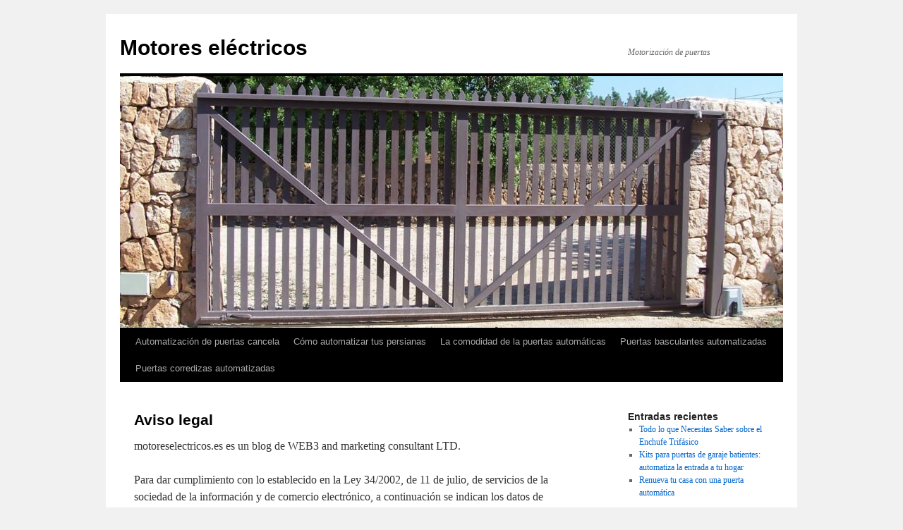

--- FILE ---
content_type: text/html; charset=UTF-8
request_url: https://motoreselectricos.es/aviso-legal/
body_size: 13587
content:
<!DOCTYPE html>
<html lang="es">
<head>
<meta charset="UTF-8" />
<title>
Aviso legal | Motores eléctricos	</title>
<link rel="profile" href="https://gmpg.org/xfn/11" />
<link rel="stylesheet" type="text/css" media="all" href="https://motoreselectricos.es/wp-content/themes/twentyten/style.css?ver=20251202" />
<link rel="pingback" href="https://motoreselectricos.es/xmlrpc.php">
<meta name='robots' content='max-image-preview:large' />
<link rel="alternate" type="application/rss+xml" title="Motores eléctricos &raquo; Feed" href="https://motoreselectricos.es/feed/" />
<link rel="alternate" type="application/rss+xml" title="Motores eléctricos &raquo; Feed de los comentarios" href="https://motoreselectricos.es/comments/feed/" />
<link rel="alternate" title="oEmbed (JSON)" type="application/json+oembed" href="https://motoreselectricos.es/wp-json/oembed/1.0/embed?url=https%3A%2F%2Fmotoreselectricos.es%2Faviso-legal%2F" />
<link rel="alternate" title="oEmbed (XML)" type="text/xml+oembed" href="https://motoreselectricos.es/wp-json/oembed/1.0/embed?url=https%3A%2F%2Fmotoreselectricos.es%2Faviso-legal%2F&#038;format=xml" />
<style id='wp-img-auto-sizes-contain-inline-css' type='text/css'>
img:is([sizes=auto i],[sizes^="auto," i]){contain-intrinsic-size:3000px 1500px}
/*# sourceURL=wp-img-auto-sizes-contain-inline-css */
</style>
<style id='wp-emoji-styles-inline-css' type='text/css'>

	img.wp-smiley, img.emoji {
		display: inline !important;
		border: none !important;
		box-shadow: none !important;
		height: 1em !important;
		width: 1em !important;
		margin: 0 0.07em !important;
		vertical-align: -0.1em !important;
		background: none !important;
		padding: 0 !important;
	}
/*# sourceURL=wp-emoji-styles-inline-css */
</style>
<style id='wp-block-library-inline-css' type='text/css'>
:root{--wp-block-synced-color:#7a00df;--wp-block-synced-color--rgb:122,0,223;--wp-bound-block-color:var(--wp-block-synced-color);--wp-editor-canvas-background:#ddd;--wp-admin-theme-color:#007cba;--wp-admin-theme-color--rgb:0,124,186;--wp-admin-theme-color-darker-10:#006ba1;--wp-admin-theme-color-darker-10--rgb:0,107,160.5;--wp-admin-theme-color-darker-20:#005a87;--wp-admin-theme-color-darker-20--rgb:0,90,135;--wp-admin-border-width-focus:2px}@media (min-resolution:192dpi){:root{--wp-admin-border-width-focus:1.5px}}.wp-element-button{cursor:pointer}:root .has-very-light-gray-background-color{background-color:#eee}:root .has-very-dark-gray-background-color{background-color:#313131}:root .has-very-light-gray-color{color:#eee}:root .has-very-dark-gray-color{color:#313131}:root .has-vivid-green-cyan-to-vivid-cyan-blue-gradient-background{background:linear-gradient(135deg,#00d084,#0693e3)}:root .has-purple-crush-gradient-background{background:linear-gradient(135deg,#34e2e4,#4721fb 50%,#ab1dfe)}:root .has-hazy-dawn-gradient-background{background:linear-gradient(135deg,#faaca8,#dad0ec)}:root .has-subdued-olive-gradient-background{background:linear-gradient(135deg,#fafae1,#67a671)}:root .has-atomic-cream-gradient-background{background:linear-gradient(135deg,#fdd79a,#004a59)}:root .has-nightshade-gradient-background{background:linear-gradient(135deg,#330968,#31cdcf)}:root .has-midnight-gradient-background{background:linear-gradient(135deg,#020381,#2874fc)}:root{--wp--preset--font-size--normal:16px;--wp--preset--font-size--huge:42px}.has-regular-font-size{font-size:1em}.has-larger-font-size{font-size:2.625em}.has-normal-font-size{font-size:var(--wp--preset--font-size--normal)}.has-huge-font-size{font-size:var(--wp--preset--font-size--huge)}.has-text-align-center{text-align:center}.has-text-align-left{text-align:left}.has-text-align-right{text-align:right}.has-fit-text{white-space:nowrap!important}#end-resizable-editor-section{display:none}.aligncenter{clear:both}.items-justified-left{justify-content:flex-start}.items-justified-center{justify-content:center}.items-justified-right{justify-content:flex-end}.items-justified-space-between{justify-content:space-between}.screen-reader-text{border:0;clip-path:inset(50%);height:1px;margin:-1px;overflow:hidden;padding:0;position:absolute;width:1px;word-wrap:normal!important}.screen-reader-text:focus{background-color:#ddd;clip-path:none;color:#444;display:block;font-size:1em;height:auto;left:5px;line-height:normal;padding:15px 23px 14px;text-decoration:none;top:5px;width:auto;z-index:100000}html :where(.has-border-color){border-style:solid}html :where([style*=border-top-color]){border-top-style:solid}html :where([style*=border-right-color]){border-right-style:solid}html :where([style*=border-bottom-color]){border-bottom-style:solid}html :where([style*=border-left-color]){border-left-style:solid}html :where([style*=border-width]){border-style:solid}html :where([style*=border-top-width]){border-top-style:solid}html :where([style*=border-right-width]){border-right-style:solid}html :where([style*=border-bottom-width]){border-bottom-style:solid}html :where([style*=border-left-width]){border-left-style:solid}html :where(img[class*=wp-image-]){height:auto;max-width:100%}:where(figure){margin:0 0 1em}html :where(.is-position-sticky){--wp-admin--admin-bar--position-offset:var(--wp-admin--admin-bar--height,0px)}@media screen and (max-width:600px){html :where(.is-position-sticky){--wp-admin--admin-bar--position-offset:0px}}

/*# sourceURL=wp-block-library-inline-css */
</style><style id='global-styles-inline-css' type='text/css'>
:root{--wp--preset--aspect-ratio--square: 1;--wp--preset--aspect-ratio--4-3: 4/3;--wp--preset--aspect-ratio--3-4: 3/4;--wp--preset--aspect-ratio--3-2: 3/2;--wp--preset--aspect-ratio--2-3: 2/3;--wp--preset--aspect-ratio--16-9: 16/9;--wp--preset--aspect-ratio--9-16: 9/16;--wp--preset--color--black: #000;--wp--preset--color--cyan-bluish-gray: #abb8c3;--wp--preset--color--white: #fff;--wp--preset--color--pale-pink: #f78da7;--wp--preset--color--vivid-red: #cf2e2e;--wp--preset--color--luminous-vivid-orange: #ff6900;--wp--preset--color--luminous-vivid-amber: #fcb900;--wp--preset--color--light-green-cyan: #7bdcb5;--wp--preset--color--vivid-green-cyan: #00d084;--wp--preset--color--pale-cyan-blue: #8ed1fc;--wp--preset--color--vivid-cyan-blue: #0693e3;--wp--preset--color--vivid-purple: #9b51e0;--wp--preset--color--blue: #0066cc;--wp--preset--color--medium-gray: #666;--wp--preset--color--light-gray: #f1f1f1;--wp--preset--gradient--vivid-cyan-blue-to-vivid-purple: linear-gradient(135deg,rgb(6,147,227) 0%,rgb(155,81,224) 100%);--wp--preset--gradient--light-green-cyan-to-vivid-green-cyan: linear-gradient(135deg,rgb(122,220,180) 0%,rgb(0,208,130) 100%);--wp--preset--gradient--luminous-vivid-amber-to-luminous-vivid-orange: linear-gradient(135deg,rgb(252,185,0) 0%,rgb(255,105,0) 100%);--wp--preset--gradient--luminous-vivid-orange-to-vivid-red: linear-gradient(135deg,rgb(255,105,0) 0%,rgb(207,46,46) 100%);--wp--preset--gradient--very-light-gray-to-cyan-bluish-gray: linear-gradient(135deg,rgb(238,238,238) 0%,rgb(169,184,195) 100%);--wp--preset--gradient--cool-to-warm-spectrum: linear-gradient(135deg,rgb(74,234,220) 0%,rgb(151,120,209) 20%,rgb(207,42,186) 40%,rgb(238,44,130) 60%,rgb(251,105,98) 80%,rgb(254,248,76) 100%);--wp--preset--gradient--blush-light-purple: linear-gradient(135deg,rgb(255,206,236) 0%,rgb(152,150,240) 100%);--wp--preset--gradient--blush-bordeaux: linear-gradient(135deg,rgb(254,205,165) 0%,rgb(254,45,45) 50%,rgb(107,0,62) 100%);--wp--preset--gradient--luminous-dusk: linear-gradient(135deg,rgb(255,203,112) 0%,rgb(199,81,192) 50%,rgb(65,88,208) 100%);--wp--preset--gradient--pale-ocean: linear-gradient(135deg,rgb(255,245,203) 0%,rgb(182,227,212) 50%,rgb(51,167,181) 100%);--wp--preset--gradient--electric-grass: linear-gradient(135deg,rgb(202,248,128) 0%,rgb(113,206,126) 100%);--wp--preset--gradient--midnight: linear-gradient(135deg,rgb(2,3,129) 0%,rgb(40,116,252) 100%);--wp--preset--font-size--small: 13px;--wp--preset--font-size--medium: 20px;--wp--preset--font-size--large: 36px;--wp--preset--font-size--x-large: 42px;--wp--preset--spacing--20: 0.44rem;--wp--preset--spacing--30: 0.67rem;--wp--preset--spacing--40: 1rem;--wp--preset--spacing--50: 1.5rem;--wp--preset--spacing--60: 2.25rem;--wp--preset--spacing--70: 3.38rem;--wp--preset--spacing--80: 5.06rem;--wp--preset--shadow--natural: 6px 6px 9px rgba(0, 0, 0, 0.2);--wp--preset--shadow--deep: 12px 12px 50px rgba(0, 0, 0, 0.4);--wp--preset--shadow--sharp: 6px 6px 0px rgba(0, 0, 0, 0.2);--wp--preset--shadow--outlined: 6px 6px 0px -3px rgb(255, 255, 255), 6px 6px rgb(0, 0, 0);--wp--preset--shadow--crisp: 6px 6px 0px rgb(0, 0, 0);}:where(.is-layout-flex){gap: 0.5em;}:where(.is-layout-grid){gap: 0.5em;}body .is-layout-flex{display: flex;}.is-layout-flex{flex-wrap: wrap;align-items: center;}.is-layout-flex > :is(*, div){margin: 0;}body .is-layout-grid{display: grid;}.is-layout-grid > :is(*, div){margin: 0;}:where(.wp-block-columns.is-layout-flex){gap: 2em;}:where(.wp-block-columns.is-layout-grid){gap: 2em;}:where(.wp-block-post-template.is-layout-flex){gap: 1.25em;}:where(.wp-block-post-template.is-layout-grid){gap: 1.25em;}.has-black-color{color: var(--wp--preset--color--black) !important;}.has-cyan-bluish-gray-color{color: var(--wp--preset--color--cyan-bluish-gray) !important;}.has-white-color{color: var(--wp--preset--color--white) !important;}.has-pale-pink-color{color: var(--wp--preset--color--pale-pink) !important;}.has-vivid-red-color{color: var(--wp--preset--color--vivid-red) !important;}.has-luminous-vivid-orange-color{color: var(--wp--preset--color--luminous-vivid-orange) !important;}.has-luminous-vivid-amber-color{color: var(--wp--preset--color--luminous-vivid-amber) !important;}.has-light-green-cyan-color{color: var(--wp--preset--color--light-green-cyan) !important;}.has-vivid-green-cyan-color{color: var(--wp--preset--color--vivid-green-cyan) !important;}.has-pale-cyan-blue-color{color: var(--wp--preset--color--pale-cyan-blue) !important;}.has-vivid-cyan-blue-color{color: var(--wp--preset--color--vivid-cyan-blue) !important;}.has-vivid-purple-color{color: var(--wp--preset--color--vivid-purple) !important;}.has-black-background-color{background-color: var(--wp--preset--color--black) !important;}.has-cyan-bluish-gray-background-color{background-color: var(--wp--preset--color--cyan-bluish-gray) !important;}.has-white-background-color{background-color: var(--wp--preset--color--white) !important;}.has-pale-pink-background-color{background-color: var(--wp--preset--color--pale-pink) !important;}.has-vivid-red-background-color{background-color: var(--wp--preset--color--vivid-red) !important;}.has-luminous-vivid-orange-background-color{background-color: var(--wp--preset--color--luminous-vivid-orange) !important;}.has-luminous-vivid-amber-background-color{background-color: var(--wp--preset--color--luminous-vivid-amber) !important;}.has-light-green-cyan-background-color{background-color: var(--wp--preset--color--light-green-cyan) !important;}.has-vivid-green-cyan-background-color{background-color: var(--wp--preset--color--vivid-green-cyan) !important;}.has-pale-cyan-blue-background-color{background-color: var(--wp--preset--color--pale-cyan-blue) !important;}.has-vivid-cyan-blue-background-color{background-color: var(--wp--preset--color--vivid-cyan-blue) !important;}.has-vivid-purple-background-color{background-color: var(--wp--preset--color--vivid-purple) !important;}.has-black-border-color{border-color: var(--wp--preset--color--black) !important;}.has-cyan-bluish-gray-border-color{border-color: var(--wp--preset--color--cyan-bluish-gray) !important;}.has-white-border-color{border-color: var(--wp--preset--color--white) !important;}.has-pale-pink-border-color{border-color: var(--wp--preset--color--pale-pink) !important;}.has-vivid-red-border-color{border-color: var(--wp--preset--color--vivid-red) !important;}.has-luminous-vivid-orange-border-color{border-color: var(--wp--preset--color--luminous-vivid-orange) !important;}.has-luminous-vivid-amber-border-color{border-color: var(--wp--preset--color--luminous-vivid-amber) !important;}.has-light-green-cyan-border-color{border-color: var(--wp--preset--color--light-green-cyan) !important;}.has-vivid-green-cyan-border-color{border-color: var(--wp--preset--color--vivid-green-cyan) !important;}.has-pale-cyan-blue-border-color{border-color: var(--wp--preset--color--pale-cyan-blue) !important;}.has-vivid-cyan-blue-border-color{border-color: var(--wp--preset--color--vivid-cyan-blue) !important;}.has-vivid-purple-border-color{border-color: var(--wp--preset--color--vivid-purple) !important;}.has-vivid-cyan-blue-to-vivid-purple-gradient-background{background: var(--wp--preset--gradient--vivid-cyan-blue-to-vivid-purple) !important;}.has-light-green-cyan-to-vivid-green-cyan-gradient-background{background: var(--wp--preset--gradient--light-green-cyan-to-vivid-green-cyan) !important;}.has-luminous-vivid-amber-to-luminous-vivid-orange-gradient-background{background: var(--wp--preset--gradient--luminous-vivid-amber-to-luminous-vivid-orange) !important;}.has-luminous-vivid-orange-to-vivid-red-gradient-background{background: var(--wp--preset--gradient--luminous-vivid-orange-to-vivid-red) !important;}.has-very-light-gray-to-cyan-bluish-gray-gradient-background{background: var(--wp--preset--gradient--very-light-gray-to-cyan-bluish-gray) !important;}.has-cool-to-warm-spectrum-gradient-background{background: var(--wp--preset--gradient--cool-to-warm-spectrum) !important;}.has-blush-light-purple-gradient-background{background: var(--wp--preset--gradient--blush-light-purple) !important;}.has-blush-bordeaux-gradient-background{background: var(--wp--preset--gradient--blush-bordeaux) !important;}.has-luminous-dusk-gradient-background{background: var(--wp--preset--gradient--luminous-dusk) !important;}.has-pale-ocean-gradient-background{background: var(--wp--preset--gradient--pale-ocean) !important;}.has-electric-grass-gradient-background{background: var(--wp--preset--gradient--electric-grass) !important;}.has-midnight-gradient-background{background: var(--wp--preset--gradient--midnight) !important;}.has-small-font-size{font-size: var(--wp--preset--font-size--small) !important;}.has-medium-font-size{font-size: var(--wp--preset--font-size--medium) !important;}.has-large-font-size{font-size: var(--wp--preset--font-size--large) !important;}.has-x-large-font-size{font-size: var(--wp--preset--font-size--x-large) !important;}
/*# sourceURL=global-styles-inline-css */
</style>

<style id='classic-theme-styles-inline-css' type='text/css'>
/*! This file is auto-generated */
.wp-block-button__link{color:#fff;background-color:#32373c;border-radius:9999px;box-shadow:none;text-decoration:none;padding:calc(.667em + 2px) calc(1.333em + 2px);font-size:1.125em}.wp-block-file__button{background:#32373c;color:#fff;text-decoration:none}
/*# sourceURL=/wp-includes/css/classic-themes.min.css */
</style>
<link rel='stylesheet' id='twentyten-block-style-css' href='https://motoreselectricos.es/wp-content/themes/twentyten/blocks.css' type='text/css' media='all' />
<link rel="https://api.w.org/" href="https://motoreselectricos.es/wp-json/" /><link rel="alternate" title="JSON" type="application/json" href="https://motoreselectricos.es/wp-json/wp/v2/pages/5" /><link rel="EditURI" type="application/rsd+xml" title="RSD" href="https://motoreselectricos.es/xmlrpc.php?rsd" />
<meta name="generator" content="WordPress 6.9" />
<link rel="canonical" href="https://motoreselectricos.es/aviso-legal/" />
<link rel='shortlink' href='https://motoreselectricos.es/?p=5' />
</head>

<body class="privacy-policy wp-singular page-template-default page page-id-5 wp-theme-twentyten">
<div id="wrapper" class="hfeed">
		<a href="#content" class="screen-reader-text skip-link">Saltar al contenido</a>
	<div id="header">
		<div id="masthead">
			<div id="branding" role="banner">
									<div id="site-title">
						<span>
							<a href="https://motoreselectricos.es/" rel="home" >Motores eléctricos</a>
						</span>
					</div>
										<div id="site-description">Motorización de puertas</div>
					<img src="https://motoreselectricos.es/wp-content/uploads/2020/05/cropped-puerta-cancela.jpg" width="940" height="357" alt="Motores eléctricos" srcset="https://motoreselectricos.es/wp-content/uploads/2020/05/cropped-puerta-cancela.jpg 940w, https://motoreselectricos.es/wp-content/uploads/2020/05/cropped-puerta-cancela-300x114.jpg 300w, https://motoreselectricos.es/wp-content/uploads/2020/05/cropped-puerta-cancela-768x292.jpg 768w" sizes="(max-width: 940px) 100vw, 940px" decoding="async" fetchpriority="high" />			</div><!-- #branding -->

			<div id="access" role="navigation">
				<div class="menu-header"><ul id="menu-menu" class="menu"><li id="menu-item-36" class="menu-item menu-item-type-post_type menu-item-object-page menu-item-36"><a href="https://motoreselectricos.es/automatizacion-de-puertas-cancela/">Automatización de puertas cancela</a></li>
<li id="menu-item-38" class="menu-item menu-item-type-post_type menu-item-object-page menu-item-38"><a href="https://motoreselectricos.es/11-2/">Cómo automatizar tus persianas</a></li>
<li id="menu-item-37" class="menu-item menu-item-type-post_type menu-item-object-page menu-item-37"><a href="https://motoreselectricos.es/la-comodidad-de-la-puertas-automaticas/">La comodidad de la puertas automáticas</a></li>
<li id="menu-item-34" class="menu-item menu-item-type-post_type menu-item-object-page menu-item-34"><a href="https://motoreselectricos.es/puertas-basculantes-automatizadas/">Puertas basculantes automatizadas</a></li>
<li id="menu-item-35" class="menu-item menu-item-type-post_type menu-item-object-page menu-item-35"><a href="https://motoreselectricos.es/puertas-corredizas-automatizadas/">Puertas corredizas automatizadas</a></li>
</ul></div>			</div><!-- #access -->
		</div><!-- #masthead -->
	</div><!-- #header -->

	<div id="main">

		<div id="container">
			<div id="content" role="main">

			

				<div id="post-5" class="post-5 page type-page status-publish hentry">
											<h1 class="entry-title">Aviso legal</h1>
					
					<div class="entry-content">
						<p>motoreselectricos.es es un blog de WEB3 and marketing consultant LTD.</p>
<p>Para dar cumplimiento con lo establecido en la Ley 34/2002, de 11 de julio, de servicios de la sociedad de la información y de comercio electrónico, a continuación se indican los datos de información general del sitio web motoreselectricos.es</p>
<div id="dnn_ctr524_MLHTML_HtmlHolder">
<p><strong>Titular:</strong> WEB3 and marketing consultant LTD</p>
<p><strong>Dirección:</strong> Efesou, 9 Paralimni, 5280 Famausta, Cyprus</p>
<p><strong>VAT:</strong> 10431803Y</p>
<p><strong>Correo:</strong> web3andmkt(arroba)gmail.com</p>
<p>Las presentes condiciones y políticas se aplican a motoreselectricos.es. Al acceder, registrarse, publicar, comentar, o usar nuestro portal en cualquier forma acepta expresamente estas condiciones de servicio y da su consentimiento expreso para tratar sus datos conforme a la política de privacidad aquí establecida por el titular de la web, en caso de no aceptar las condiciones o nuestra política de privacidad deberá abandonar nuestro servicio Web. La empresa titular de la Web y responsable del fichero de protección de datos es WEB3 and marketing consultant LTD:</p>
<p><strong>CONDICIONES DE SERVICIO Y USO DEL SITIO WEB</strong></p>
<p>OBJETO: motoreselectricos.es se reserva el derecho de modificar las presentes condiciones de servicio eventualmente, por lo que el usuario debe estar atento a las posibles actualizaciones en cada visita. El objeto de motoreselectricos.es y todos los servicios que ofrece en la web (en adelante también referidos a ellos como «el portal» o «la página web») es ofrecer un sitio gratuito de información, entretenimiento, con contenidos y opiniones de diferentes temáticas, publicado y comentado por diferentes usuarios del portal que lo hacen voluntariamente y asumiendo la responsabilidad de sus contenidos y opiniones. Para el acceso y uso del portal se requiere ser mayor de edad legalmente en su país y asegurarse que el acceso y uso del portal y/o del contenido les está permitido legalmente en su país. En cualquier caso, el acceso y uso del portal a usuarios con residencias y legislaciones diferentes de España se entenderá realizado bajo su única y exclusiva responsabilidad, exonerando a WEB3 and marketing consultant LTD de cualquier responsabilidad.</p>
<p>USO DE LA WEB POR EL USUARIO:</p>
<p>El Usuario se compromete a hacer un uso adecuado y lícito del sitio web y de los Contenidos, de conformidad con la Legislación aplicable, las presentes condiciones de servicio del sitio web, la moral y buenas costumbres generalmente aceptadas y el orden público. Los usuarios al insertar una opinión, entrada, artículo o comentario consienten expresamente su publicación en el portal, conociendo y aceptando que una vez publicado, podrá ser visto por cualquier persona que acceda al mismo desde la web o mediante otros métodos. El usuario acepta asumir la responsabilidad de su publicación y exonerar a WEB3 and marketing consultant LTD de cualesquiera responsabilidades por reclamaciones, demandas o daños de cualquier clase y naturaleza (directos o emergentes) a que dé lugar o de algún modo relacionados con dicha disputa. El usuario tiene prohibido terminantemente los siguientes actos:</p>
<p>* Hacer un uso no autorizado o fraudulento del website y/o de los Contenidos con fines o efectos ilícitos.</p>
<p>* Acceder o intentar acceder a recursos o áreas restringidas del website, sin cumplir las condiciones exigidas para dicho acceso.</p>
<p>* La publicación de cualquier opinión o contenido que incite a la ilegalidad, xenofobia, discriminación, violencia, pornografía, etc…</p>
<p>* Manifestar falsedades, engañar o inducir a error.</p>
<p>* Vulnerar los derechos de terceras personas o insultar o difamar a terceras partes en modo alguno.</p>
<p>* Publicar o difundir cualquier tipo de contenido ya sea texto, imagen o cualquier tipo de archivo que vulnere las leyes de propiedad intelectual.</p>
<p>* Introducir o difundir en la red virus informáticos o cualesquiera otros sistemas físicos o lógicos que sean susceptibles de provocar daños en los sistemas físicos o lógicos del propietario del dominio, de sus proveedores o de terceros.</p>
<p>* Intentar acceder, utilizar y/o manipular los datos del propietario del dominio, terceros proveedores y otros usuarios.</p>
<p>* Suprimir, ocultar o manipular las notas sobre derechos de propiedad intelectual o industrial y demás datos identificativos de los derechos del titular del website o de terceros incorporados a los Contenidos, así como los dispositivos técnicos de protección o cualesquiera mecanismos de información que puedan insertarse en los Contenidos.</p>
<p>* Obtener e intentar obtener los Contenidos empleando para ello medios o procedimientos distintos de los que, según los casos, se hayan puesto a su disposición a este efecto o se hayan indicado expresamente en las páginas web donde se encuentren los Contenidos o, en general, de los que se empleen habitualmente en Internet por no entrañar un riesgo de daño o inutilización del Website y/o de los Contenidos.</p>
<p>* Publicar contenidos que en algún modo puedan ser ilícitos, ilegales, contrarios a la moral, a las buenas costumbres, lesivos para terceros, o inapropiados.</p>
<p>* Sobrecargar nuestra infraestructura o interferir en el correcto funcionamiento del sitio web.</p>
<p>Si detecta algún contenido o información que incumpla nuestras normas, le agradeceremos nos avise inmediatamente mediante el email a web3andmkt(arroba)gmail.com o el tlf. +35724030266.</p>
<p>Tanto el acceso a ésta página Web, como el uso que pueda hacerse de la información y contenidos incluidos en la misma o accesibles desde ella, será de la exclusiva responsabilidad de quien lo realice, sin que WEB3 and marketing consultant LTD, pueda tener responsabilidad alguna por dichos usos.</p>
<p>WEB3 and marketing consultant LTD, al ofrecer un servicio gratuito se reserva el derecho a eliminar o no admitir la publicación de contenidos, opiniones, o comentarios que no estén bien vistos por nuestras políticas o que sean ofensivos, con lenguaje soez o insultos, discriminatorios, con mala educación, spam, no relacionados, etc… Se intentan verificar los comentarios y contenidos después de su publicación sin ejercer control previo para permitir una mejor fluidez del sistema web y, debido al volumen, aunque intentamos verificar posteriormente y eliminar los contenidos que incumplan nuestras políticas es posible que se escape alguno, en tal caso rogamos que nos avisen para eliminarlo lo antes posible. WEB3 and marketing consultant LTD no se hace responsable de los contenidos y opiniones publicados por usuarios y/o terceras partes, no obstante y sin perjuicio de lo anterior, nuestra responsabilidad frente a usted o a terceras partes se limita a la más alta de las siguientes cantidades: (a) el importe total que usted haya pagado o abonado a WEB3 and marketing consultant LTD durante los doce meses previos a la acción que originó la responsabilidad, o bien (b) la cantidad total de diez euros.</p>
<p>PROPIEDAD INTELECTUAL:</p>
<p>Los contenidos del portal están protegidos por la normativa española e internacional vigente sobre propiedad intelectual teniendo todos los derechos reservados. El usuario puede navegar a través del portal para su visualización como uso privado. La mayor parte del contenido y comentarios de todos nuestros portales se ofrecen bajo licencia Creative Commons ( http://creativecommons.org/licenses/by-nc-sa/2.5/es/ ) en la parte en la que podemos ofrecerlo, sin aplicarse dicha licencia a contenidos cedidos, fotografías, imágenes de prensa, o diseño del portal. Se permite citar los contenidos en modo no comercial citando siempre el enlace a los mismos sin «nofollow». Si encontrara cualquier material que infrinja sus derechos de propiedad intelectual le rogamos nos lo comunique directamente para proceder a su eliminación inmediata. Los usuarios que publiquen contenidos o comentarios deberán citar la fuente de los mismos en caso de haberla.</p>
<p>GRATUIDAD: motoreselectricos.es presta el servicio de forma gratuita, por lo que se reserva el derecho de suspender, interrumpir o reincida el servicio en cualquier momento, modificar los contenidos de la web o cederla o venderla a un tercero incluyendo el diseño y/o programación o dominio de la misma. motoreselectricos.es excluye cualquier responsabilidad por los daños y perjuicios de cualquier naturaleza que pueda sufrir el usuario por el uso de la web y especialmente (pero no únicamente), en lo relativo a existencia o efectos de virus informáticos (como enlaces que puedan publicar algunos usuarios), veracidad o actualidad de los contenidos propios o ajenos, contenidos y opiniones expresadas por cualquier usuario o blogger, imágenes, y/o enlaces externos publicados.</p>
<p>DATOS PERSONALES. Al utilizar motoreselectricos.es, usted consiente que WEB3 and marketing consultant LTD, con dirección en Efesou, 9 Paralimni, 5280 Famausta, Cyprus (actuando como «Responsable del Tratamiento») recoja, transfiera, conserve y utilice sus datos personales en servidores alojados en cualquier parte del mundo, como se describe en nuestra política de protección de datos indicada mas abajo en este mismo documento.</p>
<p>ENLACES EXTERNOS: WEB3 and marketing consultant LTD no comprueba el contenido de páginas o enlaces externos a la red presuponiendo la buena fe de que cumplirán con la legislación vigente, por lo tanto WEB3 and marketing consultant LTD no se solidariza, aprueba, ni responsabiliza del contenido de las páginas enlazadas o sus contenidos, cuyos titulares son los exclusivos responsables de las mismas, siendo por tanto totalmente ajenas a WEB3 and marketing consultant LTD En el caso de que WEB3 and marketing consultant LTD estime oportuno o le sea requerido por las autoridades competente, eliminará los enlaces externos que infrinjan la legislación aplicable y/o menoscaben los derechos de terceras partes.</p>
<p>EXCLUSIÓN DE GARANTÍAS Y RESPONSABILIDAD: WEB3 and marketing consultant LTD, no garantiza la disponibilidad y continuidad del funcionamiento del portal y no se hace responsable en ningún caso por cualesquiera daños y perjuicios que puedan derivarse de la interrupción en el funcionamiento o fallos informáticos, averías telefónicas, desconexiones, bloqueos, sobrecargas, virus informáticos, ataques externos, uso del portal o los contenidos realizado por los usuarios, o la autenticidad y veracidad proporcionados por los usuarios. WEB3 and marketing consultant LTD excluye cualquier responsabilidad por daños y perjuicios de toda índole que pudieran deberse al uso de los servicios y de los contenidos por parte de los usuarios, o que sean fruto de la falta de veracidad, licitud, fiabilidad, actualización, detalle, y/o autenticidad de la información proporcionada por los usuarios o los contenidos, así como los perjuicios relativos a la suplantación de la personalidad efectuada por un usuario en cualquier clase de comunicación en la que medie el portal. Recordamos que el objeto del portal es principalmente el entretenimiento por lo que no debe usarse su información como profesional ni definitiva para realizar compras ni tomar acciones o decisiones en ningún caso ni ningún campo, WEB3 and marketing consultant LTD por lo tanto no se hace responsable en ningún caso que el usuario destine la información, opiniones o contenidos a otros fines que no sean el mero entretenimiento.</p>
<p>CONFLICTOS: El uso del portal y las presentes condiciones de uso se rigen por la Ley española y en particular por la Ley 34/2002 de 11 de Julio de Servicios de la Sociedad de la Información y de Comercio Electrónico. Si un tribunal exige la supresión de alguna de las condiciones indicadas en esta web, o son declaradas nulas o invalidas, el resto de las condiciones subsistirán siendo vinculantes. La renuncia por cualquier parte a solicitar el cumplimiento de cualquiera de las presentes condiciones de uso no implica una renuncia con carácter general al cumplimiento del resto de condiciones, ni creará un derecho adquirido para la otra parte. WEB3 and marketing consultant LTD se reserva el derecho a denegar el servicio y ejercer cuantas acciones estime oportunas para exigir las responsabilidades derivadas del incumplimiento de las presentes condiciones de servicio. Para toda disputa, cuestión litigiosa o que incumba al portal/es de WEB3 and marketing consultant LTD, será de aplicación la legislación española, renunciando expresamente a cualquier otro fuero que pudiera corresponder y siendo competentes para la resolución de todos los conflictos derivados o relacionados con el uso de los portales de WEB3 and marketing consultant LTD, los Juzgados y Tribunales de la ciudad de Barcelona.</p>
<p>El acceso al portal motoreselectricos.es y todos los blogs y portales de WEB3 and marketing consultant LTD. implica la aceptación de todas las condiciones expresadas. En caso de que no esté de acuerdo con dichas condiciones no se podrán usar los servicios del portal ni hacer uso en modo alguno de ellos.</p>
<p>POLÍTICA DE PRIVACIDAD Y PROTECCIÓN DE DATOS</p>
<p>A través del presente aviso, WEB3 and marketing consultant LTD con VAT: 10431803Y, informa a los usuarios del website, en cumplimiento del artículo 5 de la Ley Orgánica 15/1999, de 13 de diciembre de 1999, de Protección de Datos de Carácter Personal (en adelante LOPD) sobre su política de protección de datos personales con la finalidad de que estos decidan de forma expresa, libre y voluntaria, si desean facilitar a WEB3 and marketing consultant LTD los datos personales que le son solicitados en el website para un correcto uso y funcionamiento de la web (o mensajes de correo electrónico), y que son recogidos a través de un tercero que presta sus servicios de hosting a WEB3 and marketing consultant LTD.</p>
<p>También se informa a los usuarios de la incorporación de los datos personales, que usted aporta voluntariamente y que se indican a continuación, a un fichero que consta debidamente inscrito en el Registro General de Protección de Datos, y cuyo titular y responsable es WEB3 and marketing consultant LTD, llevando a cabo un tratamiento automatizado de datos conforme a las finalidades especificadas y demás previsiones establecidas en la presente política de privacidad, a lo cual usted nos otorga su consentimiento expreso e inequívoco. La información publicada por los usuarios en el sitio web está, obviamente, a disposición del público. Por lo tanto, al proporcionarnos sus datos personales, está consintiendo su transferencia y posterior tratamiento en nuestros servidores. Recabamos y almacenamos en ficheros los siguientes datos de carácter personal:</p>
<p>* Dirección de correo electrónico.</p>
<p>* Otros datos informáticos referentes al registro estadístico como la dirección IP y la información estándar del registro de visitas.</p>
<p>Se prohíbe expresamente al usuario el publicar cualquier otro tipo de datos personales propios o de terceras personas.</p>
<p>Recogida de datos y usos previstos.</p>
<p>La recogida de datos personales se produce a través de la cumplimentación del formulario de comentarios o de solicitud de contacto, de manera voluntaria, aunque la negación de dichos datos podrá producir la no prestación de los servicios o cualquier operación de las establecidas en el presente portal. La finalidad de la recogida es por tanto la adecuada gestión y utilización del portal.</p>
<p>El Archivo de otros datos, como la dirección de IP del usuario tiene finalidades como controlar el buen uso del sitio, fines estadísticos, información estándar del web log (registro de visitas), y la finalidad de evitar el uso indebido y fraudulento de los usuarios del portal.</p>
<p>El acceso a nuestros sitios puede implicar el uso de cookies (mas información del significado en http://es.wikipedia.org/wiki/Cookie ) u otros sistemas similares para mejorar la gestión del portal, estadísticas, y/o recordar las preferencias del usuario, sin permitir en ningún caso la identificación del usuario por si solas. Según los navegadores más utilizados usted tiene la opción de no aceptar o borrar las cookies si lo desea, no asegurando en este caso el correcto funcionamiento de algunas características del portal. Es posible que algunas cookies puedan ser enviadas por terceros como Google http://www.google.com/intl/es_ALL/privacypolicy.html para proporcionar servicios de publicidad en la web como Google Adsense o sistemas de estadísticas como Google Analytics.</p>
<p>Los datos que se solicitan son los adecuados, pertinentes y no excesivos en relación con el ámbito, las finalidades y servicios determinados, explícitos y legítimos de WEB3 and marketing consultant LTD.</p>
<p>El usuario deberá rellenar los formularios con datos verdaderos, exactos, completos y actualizados, respondiendo de los daños y perjuicios que pudiera ocasionar a causa de la cumplimentación defectuosa del formulario con datos falsos, inexactos, incompletos o no actualizados.</p>
<p>Empresas, cesiones, acceso, rectificación, cancelación y oposición.</p>
<p>Los datos de empresas y, en particular, de personas que se reciban a través de correos electrónicos o formularios, serán aportados de manera totalmente voluntaria: de no ser aportados no se podrá hacer uso de nuestros servicios.</p>
<p>Será tratado exclusivamente con la finalidad de gestionar su solicitud. Se entenderá expresamente aceptado el tratamiento de datos con las finalidades anteriormente indicadas, al pulsar el botón de «ENVIAR» o similar que figura en los formularios de la web, de conformidad con los requisitos exigidos en el artículo 21 de la Ley 34/2002, de Servicios de la Sociedad de la Información y de Comercio Electrónico, para el envío de comunicaciones comerciales por correo electrónico y otros medios electrónicos equivalentes.</p>
<p>Sus datos pueden ser cedidos a un tercero a fin de comunicarles ofertas especiales de su interés o en los supuestos que la ley así lo establece y supuestos que exista un requisito legal expedido por la autoridad competente.</p>
<p>Ninguno de los datos que aparecen en el portal, podrán ser utilizados por terceros para enviar información o publicidad no solicitada, ni almacenar datos sin el consentimiento de los interesados.</p>
<p>El usuario puede acceder, rectificar o cancelar sus datos de carácter personal u oponerse a un tratamiento de los mismos mediante:</p>
<p>– Una carta certificada a WEB3 and marketing consultant LTD, Efesou, 9 Paralimni, 5280 Famausta, Cyprus.</p>
<p>En ambos casos deberá adjuntar fotocopia del DNI, indicar el derecho que desea ejercer, y un domicilio o dirección de respuesta.</p>
<p>Seguridad.</p>
<p>WEB3 and marketing consultant LTD ha adoptado los niveles de seguridad de protección de los datos personales exigidos en la legislación vigente sobre protección de datos, instalando las medidas técnicas y organizativas necesarias para evitar la pérdida, mal uso, alteración, acceso no autorizado y demás riesgos posibles.</p>
<p>Igualmente, WEB3 and marketing consultant LTD se obliga a cumplir con la obligación de secreto respecto de los datos contenidos en el fichero automatizado establecido en la legislación de protección de datos aplicable. En particular, WEB3 and marketing consultant LTD informa que ha suscrito los pertinentes acuerdos de confidencialidad y protección de datos con terceros que tienen acceso a datos personales responsabilidad de WEB3 and marketing consultant LTD para la prestación de un servicio a ésta, en cumplimiento de lo dispuesto en el artículo 12 de la LOPD, comprometiéndose estos terceros a tratar los datos con el único fin de prestar los servicios contratados por WEB3 and marketing consultant LTD y a adoptar las medidas de seguridad de carácter informático, organizativo y de cualquier otra índole que en cada caso resulten exigibles.</p>
<p>WEB3 and marketing consultant LTD, informa que la recogida de datos en la web se realiza en un entorno tecnológico que aplica altos niveles de seguridad y confidencialidad en la transmisión de la información. Ello no obstante, el Usuario debe ser consciente de que las medidas de seguridad en Internet no son inexpugnables. El usuario se responsabiliza de la seguridad de sus datos de acceso al portal para que no caigan en manos de terceros, haciéndose responsable de los perjuicios que estos pudieran ocasionar en su nombre.</p>
<p>WEB3 and marketing consultant LTD se reserva el derecho a modificar la presente política de privacidad de datos para adaptarla a novedades legislativas y jurisprudenciales, así como a criterios interpretativos de esta normativa que sean publicados por la Agencia Española de Protección de Datos. En tal caso, WEB3 and marketing consultant LTD anunciará dichos cambios en el portal con suficiente antelación a su puesta en práctica.</p>
</div>
																	</div><!-- .entry-content -->
				</div><!-- #post-5 -->

				
			<div id="comments">




</div><!-- #comments -->


			</div><!-- #content -->
		</div><!-- #container -->


		<div id="primary" class="widget-area" role="complementary">
			<ul class="xoxo">


		<li id="recent-posts-2" class="widget-container widget_recent_entries">
		<h3 class="widget-title">Entradas recientes</h3>
		<ul>
											<li>
					<a href="https://motoreselectricos.es/enchufe-trifasico/">Todo lo que Necesitas Saber sobre el Enchufe Trifásico</a>
									</li>
											<li>
					<a href="https://motoreselectricos.es/kits-para-puertas-de-garaje-batientes-automatiza-la-entrada-a-tu-hogar/">Kits para puertas de garaje batientes: automatiza la entrada a tu hogar</a>
									</li>
											<li>
					<a href="https://motoreselectricos.es/renueva-tu-casa-con-una-puerta-automatica/">Renueva tu casa con una puerta automática</a>
									</li>
					</ul>

		</li>			</ul>
		</div><!-- #primary .widget-area -->

	</div><!-- #main -->

	<div id="footer" role="contentinfo">
		<div id="colophon">



			<div id="site-info">
				<a href="https://motoreselectricos.es/" rel="home">
					Motores eléctricos				</a>
				<span role="separator" aria-hidden="true"></span><a class="privacy-policy-link" href="https://motoreselectricos.es/aviso-legal/" rel="privacy-policy">Aviso legal</a>			</div><!-- #site-info -->

			<div id="site-generator">
								<a href="https://es.wordpress.org/" class="imprint" title="Plataforma semántica de publicación personal">
					Funciona gracias a WordPress.				</a>
			</div><!-- #site-generator -->

		</div><!-- #colophon -->
	</div><!-- #footer -->

</div><!-- #wrapper -->

<script type="speculationrules">
{"prefetch":[{"source":"document","where":{"and":[{"href_matches":"/*"},{"not":{"href_matches":["/wp-*.php","/wp-admin/*","/wp-content/uploads/*","/wp-content/*","/wp-content/plugins/*","/wp-content/themes/twentyten/*","/*\\?(.+)"]}},{"not":{"selector_matches":"a[rel~=\"nofollow\"]"}},{"not":{"selector_matches":".no-prefetch, .no-prefetch a"}}]},"eagerness":"conservative"}]}
</script>
<script type="text/javascript" src="https://motoreselectricos.es/wp-includes/js/comment-reply.min.js" id="comment-reply-js" async="async" data-wp-strategy="async" fetchpriority="low"></script>
<script id="wp-emoji-settings" type="application/json">
{"baseUrl":"https://s.w.org/images/core/emoji/17.0.2/72x72/","ext":".png","svgUrl":"https://s.w.org/images/core/emoji/17.0.2/svg/","svgExt":".svg","source":{"concatemoji":"https://motoreselectricos.es/wp-includes/js/wp-emoji-release.min.js"}}
</script>
<script type="module">
/* <![CDATA[ */
/*! This file is auto-generated */
const a=JSON.parse(document.getElementById("wp-emoji-settings").textContent),o=(window._wpemojiSettings=a,"wpEmojiSettingsSupports"),s=["flag","emoji"];function i(e){try{var t={supportTests:e,timestamp:(new Date).valueOf()};sessionStorage.setItem(o,JSON.stringify(t))}catch(e){}}function c(e,t,n){e.clearRect(0,0,e.canvas.width,e.canvas.height),e.fillText(t,0,0);t=new Uint32Array(e.getImageData(0,0,e.canvas.width,e.canvas.height).data);e.clearRect(0,0,e.canvas.width,e.canvas.height),e.fillText(n,0,0);const a=new Uint32Array(e.getImageData(0,0,e.canvas.width,e.canvas.height).data);return t.every((e,t)=>e===a[t])}function p(e,t){e.clearRect(0,0,e.canvas.width,e.canvas.height),e.fillText(t,0,0);var n=e.getImageData(16,16,1,1);for(let e=0;e<n.data.length;e++)if(0!==n.data[e])return!1;return!0}function u(e,t,n,a){switch(t){case"flag":return n(e,"\ud83c\udff3\ufe0f\u200d\u26a7\ufe0f","\ud83c\udff3\ufe0f\u200b\u26a7\ufe0f")?!1:!n(e,"\ud83c\udde8\ud83c\uddf6","\ud83c\udde8\u200b\ud83c\uddf6")&&!n(e,"\ud83c\udff4\udb40\udc67\udb40\udc62\udb40\udc65\udb40\udc6e\udb40\udc67\udb40\udc7f","\ud83c\udff4\u200b\udb40\udc67\u200b\udb40\udc62\u200b\udb40\udc65\u200b\udb40\udc6e\u200b\udb40\udc67\u200b\udb40\udc7f");case"emoji":return!a(e,"\ud83e\u1fac8")}return!1}function f(e,t,n,a){let r;const o=(r="undefined"!=typeof WorkerGlobalScope&&self instanceof WorkerGlobalScope?new OffscreenCanvas(300,150):document.createElement("canvas")).getContext("2d",{willReadFrequently:!0}),s=(o.textBaseline="top",o.font="600 32px Arial",{});return e.forEach(e=>{s[e]=t(o,e,n,a)}),s}function r(e){var t=document.createElement("script");t.src=e,t.defer=!0,document.head.appendChild(t)}a.supports={everything:!0,everythingExceptFlag:!0},new Promise(t=>{let n=function(){try{var e=JSON.parse(sessionStorage.getItem(o));if("object"==typeof e&&"number"==typeof e.timestamp&&(new Date).valueOf()<e.timestamp+604800&&"object"==typeof e.supportTests)return e.supportTests}catch(e){}return null}();if(!n){if("undefined"!=typeof Worker&&"undefined"!=typeof OffscreenCanvas&&"undefined"!=typeof URL&&URL.createObjectURL&&"undefined"!=typeof Blob)try{var e="postMessage("+f.toString()+"("+[JSON.stringify(s),u.toString(),c.toString(),p.toString()].join(",")+"));",a=new Blob([e],{type:"text/javascript"});const r=new Worker(URL.createObjectURL(a),{name:"wpTestEmojiSupports"});return void(r.onmessage=e=>{i(n=e.data),r.terminate(),t(n)})}catch(e){}i(n=f(s,u,c,p))}t(n)}).then(e=>{for(const n in e)a.supports[n]=e[n],a.supports.everything=a.supports.everything&&a.supports[n],"flag"!==n&&(a.supports.everythingExceptFlag=a.supports.everythingExceptFlag&&a.supports[n]);var t;a.supports.everythingExceptFlag=a.supports.everythingExceptFlag&&!a.supports.flag,a.supports.everything||((t=a.source||{}).concatemoji?r(t.concatemoji):t.wpemoji&&t.twemoji&&(r(t.twemoji),r(t.wpemoji)))});
//# sourceURL=https://motoreselectricos.es/wp-includes/js/wp-emoji-loader.min.js
/* ]]> */
</script>
</body>
</html>
